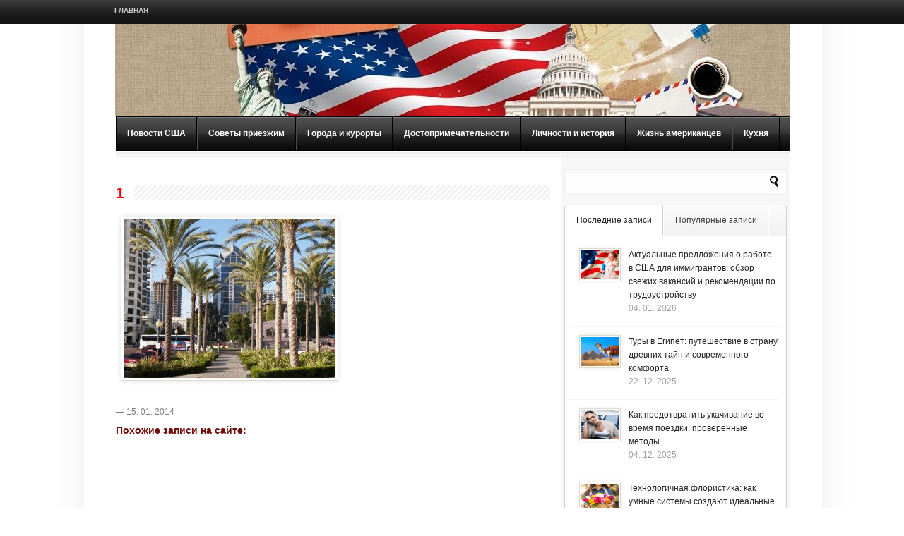

--- FILE ---
content_type: text/html; charset=UTF-8
request_url: https://russia-in-us.com/city/nemnogo-o-san-diego/attachment/1-572
body_size: 11508
content:
<!DOCTYPE html PUBLIC "-//W3C//DTD XHTML 1.0 Transitional//EN" "http://www.w3.org/TR/xhtml1/DTD/xhtml1-transitional.dtd">
<html lang="ru-RU">
<head>
<meta http-equiv="Content-Type" content="text/html; charset=UTF-8" />
<title>1</title>
<link rel="stylesheet" type="text/css" href="https://russia-in-us.com/wp-content/themes/LondonLive/style.css" />
 <link rel="stylesheet" type="text/css" href="https://russia-in-us.com/wp-content/themes/LondonLive/scripts/css/featured_slider.css" />  
<link rel="stylesheet" type="text/css" href="https://russia-in-us.com/wp-content/themes/LondonLive/scripts/css/tabs.css" />
<link rel="stylesheet" type="text/css" href="https://russia-in-us.com/wp-content/themes/LondonLive/scripts/css/firstnavigation.css" />
<link rel="stylesheet" type="text/css" href="https://russia-in-us.com/wp-content/themes/LondonLive/scripts/css/secondnavigation.css" />
<link rel="stylesheet" type="text/css" href="https://russia-in-us.com/wp-content/themes/LondonLive/scripts/css/skins/default.css" />
<link rel="stylesheet" type="text/css" href="https://russia-in-us.com/wp-content/themes/LondonLive/scripts/css/skins/slider/skyali/skin.css" />
<link rel="stylesheet" type="text/css" href="https://russia-in-us.com/wp-content/themes/LondonLive/scripts/css/prettyPhoto.css" />

<meta name='robots' content='index, follow, max-image-preview:large, max-snippet:-1, max-video-preview:-1' />

	<!-- This site is optimized with the Yoast SEO plugin v23.0 - https://yoast.com/wordpress/plugins/seo/ -->
	<link rel="canonical" href="https://russia-in-us.com/city/nemnogo-o-san-diego/attachment/1-572/" />
	<meta property="og:locale" content="ru_RU" />
	<meta property="og:type" content="article" />
	<meta property="og:title" content="1" />
	<meta property="og:url" content="https://russia-in-us.com/city/nemnogo-o-san-diego/attachment/1-572/" />
	<meta property="og:site_name" content="Жизнь в США глазами россиян" />
	<meta property="og:image" content="https://russia-in-us.com/city/nemnogo-o-san-diego/attachment/1-572" />
	<meta property="og:image:width" content="573" />
	<meta property="og:image:height" content="430" />
	<meta property="og:image:type" content="image/jpeg" />
	<script type="application/ld+json" class="yoast-schema-graph">{"@context":"https://schema.org","@graph":[{"@type":"WebPage","@id":"https://russia-in-us.com/city/nemnogo-o-san-diego/attachment/1-572/","url":"https://russia-in-us.com/city/nemnogo-o-san-diego/attachment/1-572/","name":"1","isPartOf":{"@id":"https://russia-in-us.com/#website"},"primaryImageOfPage":{"@id":"https://russia-in-us.com/city/nemnogo-o-san-diego/attachment/1-572/#primaryimage"},"image":{"@id":"https://russia-in-us.com/city/nemnogo-o-san-diego/attachment/1-572/#primaryimage"},"thumbnailUrl":"https://russia-in-us.com/wp-content/uploads/2014/01/115.jpg","datePublished":"2014-01-15T11:32:11+00:00","dateModified":"2014-01-15T11:32:11+00:00","breadcrumb":{"@id":"https://russia-in-us.com/city/nemnogo-o-san-diego/attachment/1-572/#breadcrumb"},"inLanguage":"ru-RU","potentialAction":[{"@type":"ReadAction","target":["https://russia-in-us.com/city/nemnogo-o-san-diego/attachment/1-572/"]}]},{"@type":"ImageObject","inLanguage":"ru-RU","@id":"https://russia-in-us.com/city/nemnogo-o-san-diego/attachment/1-572/#primaryimage","url":"https://russia-in-us.com/wp-content/uploads/2014/01/115.jpg","contentUrl":"https://russia-in-us.com/wp-content/uploads/2014/01/115.jpg","width":573,"height":430},{"@type":"BreadcrumbList","@id":"https://russia-in-us.com/city/nemnogo-o-san-diego/attachment/1-572/#breadcrumb","itemListElement":[{"@type":"ListItem","position":1,"name":"Главное меню","item":"https://russia-in-us.com/"},{"@type":"ListItem","position":2,"name":"Немного о Сан-Диего","item":"https://russia-in-us.com/city/nemnogo-o-san-diego"},{"@type":"ListItem","position":3,"name":"1"}]},{"@type":"WebSite","@id":"https://russia-in-us.com/#website","url":"https://russia-in-us.com/","name":"Жизнь в США глазами россиян","description":"Все о США: новости, города, достопримечательности, люди","potentialAction":[{"@type":"SearchAction","target":{"@type":"EntryPoint","urlTemplate":"https://russia-in-us.com/?s={search_term_string}"},"query-input":"required name=search_term_string"}],"inLanguage":"ru-RU"}]}</script>
	<!-- / Yoast SEO plugin. -->


<link rel="alternate" type="application/rss+xml" title="Жизнь в США глазами россиян &raquo; Лента" href="https://russia-in-us.com/feed" />
<link rel="alternate" type="application/rss+xml" title="Жизнь в США глазами россиян &raquo; Лента комментариев" href="https://russia-in-us.com/comments/feed" />
<link rel="alternate" type="application/rss+xml" title="Жизнь в США глазами россиян &raquo; Лента комментариев к &laquo;1&raquo;" href="https://russia-in-us.com/city/nemnogo-o-san-diego/attachment/1-572/feed" />
<script type="text/javascript">
/* <![CDATA[ */
window._wpemojiSettings = {"baseUrl":"https:\/\/s.w.org\/images\/core\/emoji\/15.0.3\/72x72\/","ext":".png","svgUrl":"https:\/\/s.w.org\/images\/core\/emoji\/15.0.3\/svg\/","svgExt":".svg","source":{"concatemoji":"https:\/\/russia-in-us.com\/wp-includes\/js\/wp-emoji-release.min.js?ver=6.6"}};
/*! This file is auto-generated */
!function(i,n){var o,s,e;function c(e){try{var t={supportTests:e,timestamp:(new Date).valueOf()};sessionStorage.setItem(o,JSON.stringify(t))}catch(e){}}function p(e,t,n){e.clearRect(0,0,e.canvas.width,e.canvas.height),e.fillText(t,0,0);var t=new Uint32Array(e.getImageData(0,0,e.canvas.width,e.canvas.height).data),r=(e.clearRect(0,0,e.canvas.width,e.canvas.height),e.fillText(n,0,0),new Uint32Array(e.getImageData(0,0,e.canvas.width,e.canvas.height).data));return t.every(function(e,t){return e===r[t]})}function u(e,t,n){switch(t){case"flag":return n(e,"\ud83c\udff3\ufe0f\u200d\u26a7\ufe0f","\ud83c\udff3\ufe0f\u200b\u26a7\ufe0f")?!1:!n(e,"\ud83c\uddfa\ud83c\uddf3","\ud83c\uddfa\u200b\ud83c\uddf3")&&!n(e,"\ud83c\udff4\udb40\udc67\udb40\udc62\udb40\udc65\udb40\udc6e\udb40\udc67\udb40\udc7f","\ud83c\udff4\u200b\udb40\udc67\u200b\udb40\udc62\u200b\udb40\udc65\u200b\udb40\udc6e\u200b\udb40\udc67\u200b\udb40\udc7f");case"emoji":return!n(e,"\ud83d\udc26\u200d\u2b1b","\ud83d\udc26\u200b\u2b1b")}return!1}function f(e,t,n){var r="undefined"!=typeof WorkerGlobalScope&&self instanceof WorkerGlobalScope?new OffscreenCanvas(300,150):i.createElement("canvas"),a=r.getContext("2d",{willReadFrequently:!0}),o=(a.textBaseline="top",a.font="600 32px Arial",{});return e.forEach(function(e){o[e]=t(a,e,n)}),o}function t(e){var t=i.createElement("script");t.src=e,t.defer=!0,i.head.appendChild(t)}"undefined"!=typeof Promise&&(o="wpEmojiSettingsSupports",s=["flag","emoji"],n.supports={everything:!0,everythingExceptFlag:!0},e=new Promise(function(e){i.addEventListener("DOMContentLoaded",e,{once:!0})}),new Promise(function(t){var n=function(){try{var e=JSON.parse(sessionStorage.getItem(o));if("object"==typeof e&&"number"==typeof e.timestamp&&(new Date).valueOf()<e.timestamp+604800&&"object"==typeof e.supportTests)return e.supportTests}catch(e){}return null}();if(!n){if("undefined"!=typeof Worker&&"undefined"!=typeof OffscreenCanvas&&"undefined"!=typeof URL&&URL.createObjectURL&&"undefined"!=typeof Blob)try{var e="postMessage("+f.toString()+"("+[JSON.stringify(s),u.toString(),p.toString()].join(",")+"));",r=new Blob([e],{type:"text/javascript"}),a=new Worker(URL.createObjectURL(r),{name:"wpTestEmojiSupports"});return void(a.onmessage=function(e){c(n=e.data),a.terminate(),t(n)})}catch(e){}c(n=f(s,u,p))}t(n)}).then(function(e){for(var t in e)n.supports[t]=e[t],n.supports.everything=n.supports.everything&&n.supports[t],"flag"!==t&&(n.supports.everythingExceptFlag=n.supports.everythingExceptFlag&&n.supports[t]);n.supports.everythingExceptFlag=n.supports.everythingExceptFlag&&!n.supports.flag,n.DOMReady=!1,n.readyCallback=function(){n.DOMReady=!0}}).then(function(){return e}).then(function(){var e;n.supports.everything||(n.readyCallback(),(e=n.source||{}).concatemoji?t(e.concatemoji):e.wpemoji&&e.twemoji&&(t(e.twemoji),t(e.wpemoji)))}))}((window,document),window._wpemojiSettings);
/* ]]> */
</script>
		
	<style id='wp-emoji-styles-inline-css' type='text/css'>

	img.wp-smiley, img.emoji {
		display: inline !important;
		border: none !important;
		box-shadow: none !important;
		height: 1em !important;
		width: 1em !important;
		margin: 0 0.07em !important;
		vertical-align: -0.1em !important;
		background: none !important;
		padding: 0 !important;
	}
</style>
<link rel='stylesheet' id='wp-block-library-css' href='https://russia-in-us.com/wp-includes/css/dist/block-library/style.min.css?ver=6.6' type='text/css' media='all' />
<style id='classic-theme-styles-inline-css' type='text/css'>
/*! This file is auto-generated */
.wp-block-button__link{color:#fff;background-color:#32373c;border-radius:9999px;box-shadow:none;text-decoration:none;padding:calc(.667em + 2px) calc(1.333em + 2px);font-size:1.125em}.wp-block-file__button{background:#32373c;color:#fff;text-decoration:none}
</style>
<style id='global-styles-inline-css' type='text/css'>
:root{--wp--preset--aspect-ratio--square: 1;--wp--preset--aspect-ratio--4-3: 4/3;--wp--preset--aspect-ratio--3-4: 3/4;--wp--preset--aspect-ratio--3-2: 3/2;--wp--preset--aspect-ratio--2-3: 2/3;--wp--preset--aspect-ratio--16-9: 16/9;--wp--preset--aspect-ratio--9-16: 9/16;--wp--preset--color--black: #000000;--wp--preset--color--cyan-bluish-gray: #abb8c3;--wp--preset--color--white: #ffffff;--wp--preset--color--pale-pink: #f78da7;--wp--preset--color--vivid-red: #cf2e2e;--wp--preset--color--luminous-vivid-orange: #ff6900;--wp--preset--color--luminous-vivid-amber: #fcb900;--wp--preset--color--light-green-cyan: #7bdcb5;--wp--preset--color--vivid-green-cyan: #00d084;--wp--preset--color--pale-cyan-blue: #8ed1fc;--wp--preset--color--vivid-cyan-blue: #0693e3;--wp--preset--color--vivid-purple: #9b51e0;--wp--preset--gradient--vivid-cyan-blue-to-vivid-purple: linear-gradient(135deg,rgba(6,147,227,1) 0%,rgb(155,81,224) 100%);--wp--preset--gradient--light-green-cyan-to-vivid-green-cyan: linear-gradient(135deg,rgb(122,220,180) 0%,rgb(0,208,130) 100%);--wp--preset--gradient--luminous-vivid-amber-to-luminous-vivid-orange: linear-gradient(135deg,rgba(252,185,0,1) 0%,rgba(255,105,0,1) 100%);--wp--preset--gradient--luminous-vivid-orange-to-vivid-red: linear-gradient(135deg,rgba(255,105,0,1) 0%,rgb(207,46,46) 100%);--wp--preset--gradient--very-light-gray-to-cyan-bluish-gray: linear-gradient(135deg,rgb(238,238,238) 0%,rgb(169,184,195) 100%);--wp--preset--gradient--cool-to-warm-spectrum: linear-gradient(135deg,rgb(74,234,220) 0%,rgb(151,120,209) 20%,rgb(207,42,186) 40%,rgb(238,44,130) 60%,rgb(251,105,98) 80%,rgb(254,248,76) 100%);--wp--preset--gradient--blush-light-purple: linear-gradient(135deg,rgb(255,206,236) 0%,rgb(152,150,240) 100%);--wp--preset--gradient--blush-bordeaux: linear-gradient(135deg,rgb(254,205,165) 0%,rgb(254,45,45) 50%,rgb(107,0,62) 100%);--wp--preset--gradient--luminous-dusk: linear-gradient(135deg,rgb(255,203,112) 0%,rgb(199,81,192) 50%,rgb(65,88,208) 100%);--wp--preset--gradient--pale-ocean: linear-gradient(135deg,rgb(255,245,203) 0%,rgb(182,227,212) 50%,rgb(51,167,181) 100%);--wp--preset--gradient--electric-grass: linear-gradient(135deg,rgb(202,248,128) 0%,rgb(113,206,126) 100%);--wp--preset--gradient--midnight: linear-gradient(135deg,rgb(2,3,129) 0%,rgb(40,116,252) 100%);--wp--preset--font-size--small: 13px;--wp--preset--font-size--medium: 20px;--wp--preset--font-size--large: 36px;--wp--preset--font-size--x-large: 42px;--wp--preset--spacing--20: 0.44rem;--wp--preset--spacing--30: 0.67rem;--wp--preset--spacing--40: 1rem;--wp--preset--spacing--50: 1.5rem;--wp--preset--spacing--60: 2.25rem;--wp--preset--spacing--70: 3.38rem;--wp--preset--spacing--80: 5.06rem;--wp--preset--shadow--natural: 6px 6px 9px rgba(0, 0, 0, 0.2);--wp--preset--shadow--deep: 12px 12px 50px rgba(0, 0, 0, 0.4);--wp--preset--shadow--sharp: 6px 6px 0px rgba(0, 0, 0, 0.2);--wp--preset--shadow--outlined: 6px 6px 0px -3px rgba(255, 255, 255, 1), 6px 6px rgba(0, 0, 0, 1);--wp--preset--shadow--crisp: 6px 6px 0px rgba(0, 0, 0, 1);}:where(.is-layout-flex){gap: 0.5em;}:where(.is-layout-grid){gap: 0.5em;}body .is-layout-flex{display: flex;}.is-layout-flex{flex-wrap: wrap;align-items: center;}.is-layout-flex > :is(*, div){margin: 0;}body .is-layout-grid{display: grid;}.is-layout-grid > :is(*, div){margin: 0;}:where(.wp-block-columns.is-layout-flex){gap: 2em;}:where(.wp-block-columns.is-layout-grid){gap: 2em;}:where(.wp-block-post-template.is-layout-flex){gap: 1.25em;}:where(.wp-block-post-template.is-layout-grid){gap: 1.25em;}.has-black-color{color: var(--wp--preset--color--black) !important;}.has-cyan-bluish-gray-color{color: var(--wp--preset--color--cyan-bluish-gray) !important;}.has-white-color{color: var(--wp--preset--color--white) !important;}.has-pale-pink-color{color: var(--wp--preset--color--pale-pink) !important;}.has-vivid-red-color{color: var(--wp--preset--color--vivid-red) !important;}.has-luminous-vivid-orange-color{color: var(--wp--preset--color--luminous-vivid-orange) !important;}.has-luminous-vivid-amber-color{color: var(--wp--preset--color--luminous-vivid-amber) !important;}.has-light-green-cyan-color{color: var(--wp--preset--color--light-green-cyan) !important;}.has-vivid-green-cyan-color{color: var(--wp--preset--color--vivid-green-cyan) !important;}.has-pale-cyan-blue-color{color: var(--wp--preset--color--pale-cyan-blue) !important;}.has-vivid-cyan-blue-color{color: var(--wp--preset--color--vivid-cyan-blue) !important;}.has-vivid-purple-color{color: var(--wp--preset--color--vivid-purple) !important;}.has-black-background-color{background-color: var(--wp--preset--color--black) !important;}.has-cyan-bluish-gray-background-color{background-color: var(--wp--preset--color--cyan-bluish-gray) !important;}.has-white-background-color{background-color: var(--wp--preset--color--white) !important;}.has-pale-pink-background-color{background-color: var(--wp--preset--color--pale-pink) !important;}.has-vivid-red-background-color{background-color: var(--wp--preset--color--vivid-red) !important;}.has-luminous-vivid-orange-background-color{background-color: var(--wp--preset--color--luminous-vivid-orange) !important;}.has-luminous-vivid-amber-background-color{background-color: var(--wp--preset--color--luminous-vivid-amber) !important;}.has-light-green-cyan-background-color{background-color: var(--wp--preset--color--light-green-cyan) !important;}.has-vivid-green-cyan-background-color{background-color: var(--wp--preset--color--vivid-green-cyan) !important;}.has-pale-cyan-blue-background-color{background-color: var(--wp--preset--color--pale-cyan-blue) !important;}.has-vivid-cyan-blue-background-color{background-color: var(--wp--preset--color--vivid-cyan-blue) !important;}.has-vivid-purple-background-color{background-color: var(--wp--preset--color--vivid-purple) !important;}.has-black-border-color{border-color: var(--wp--preset--color--black) !important;}.has-cyan-bluish-gray-border-color{border-color: var(--wp--preset--color--cyan-bluish-gray) !important;}.has-white-border-color{border-color: var(--wp--preset--color--white) !important;}.has-pale-pink-border-color{border-color: var(--wp--preset--color--pale-pink) !important;}.has-vivid-red-border-color{border-color: var(--wp--preset--color--vivid-red) !important;}.has-luminous-vivid-orange-border-color{border-color: var(--wp--preset--color--luminous-vivid-orange) !important;}.has-luminous-vivid-amber-border-color{border-color: var(--wp--preset--color--luminous-vivid-amber) !important;}.has-light-green-cyan-border-color{border-color: var(--wp--preset--color--light-green-cyan) !important;}.has-vivid-green-cyan-border-color{border-color: var(--wp--preset--color--vivid-green-cyan) !important;}.has-pale-cyan-blue-border-color{border-color: var(--wp--preset--color--pale-cyan-blue) !important;}.has-vivid-cyan-blue-border-color{border-color: var(--wp--preset--color--vivid-cyan-blue) !important;}.has-vivid-purple-border-color{border-color: var(--wp--preset--color--vivid-purple) !important;}.has-vivid-cyan-blue-to-vivid-purple-gradient-background{background: var(--wp--preset--gradient--vivid-cyan-blue-to-vivid-purple) !important;}.has-light-green-cyan-to-vivid-green-cyan-gradient-background{background: var(--wp--preset--gradient--light-green-cyan-to-vivid-green-cyan) !important;}.has-luminous-vivid-amber-to-luminous-vivid-orange-gradient-background{background: var(--wp--preset--gradient--luminous-vivid-amber-to-luminous-vivid-orange) !important;}.has-luminous-vivid-orange-to-vivid-red-gradient-background{background: var(--wp--preset--gradient--luminous-vivid-orange-to-vivid-red) !important;}.has-very-light-gray-to-cyan-bluish-gray-gradient-background{background: var(--wp--preset--gradient--very-light-gray-to-cyan-bluish-gray) !important;}.has-cool-to-warm-spectrum-gradient-background{background: var(--wp--preset--gradient--cool-to-warm-spectrum) !important;}.has-blush-light-purple-gradient-background{background: var(--wp--preset--gradient--blush-light-purple) !important;}.has-blush-bordeaux-gradient-background{background: var(--wp--preset--gradient--blush-bordeaux) !important;}.has-luminous-dusk-gradient-background{background: var(--wp--preset--gradient--luminous-dusk) !important;}.has-pale-ocean-gradient-background{background: var(--wp--preset--gradient--pale-ocean) !important;}.has-electric-grass-gradient-background{background: var(--wp--preset--gradient--electric-grass) !important;}.has-midnight-gradient-background{background: var(--wp--preset--gradient--midnight) !important;}.has-small-font-size{font-size: var(--wp--preset--font-size--small) !important;}.has-medium-font-size{font-size: var(--wp--preset--font-size--medium) !important;}.has-large-font-size{font-size: var(--wp--preset--font-size--large) !important;}.has-x-large-font-size{font-size: var(--wp--preset--font-size--x-large) !important;}
:where(.wp-block-post-template.is-layout-flex){gap: 1.25em;}:where(.wp-block-post-template.is-layout-grid){gap: 1.25em;}
:where(.wp-block-columns.is-layout-flex){gap: 2em;}:where(.wp-block-columns.is-layout-grid){gap: 2em;}
:root :where(.wp-block-pullquote){font-size: 1.5em;line-height: 1.6;}
</style>
<link rel='stylesheet' id='BNSFC-Style-css' href='https://russia-in-us.com/wp-content/plugins/bns-featured-category/bnsfc-style.css?ver=2.8.2' type='text/css' media='screen' />
<link rel='stylesheet' id='rpt_front_style-css' href='https://russia-in-us.com/wp-content/plugins/related-posts-thumbnails/assets/css/front.css?ver=1.9.0' type='text/css' media='all' />
<link rel='stylesheet' id='wp-paginate-css' href='https://russia-in-us.com/wp-content/plugins/wp-paginate/css/wp-paginate.css?ver=2.2.2' type='text/css' media='screen' />
<script type="text/javascript" src="https://russia-in-us.com/wp-content/themes/LondonLive/scripts/js/jquery.min.js?ver=6.6" id="jquery-js"></script>
<script type="text/javascript" src="https://russia-in-us.com/wp-content/themes/LondonLive/scripts/js/jquery-ui.min.js?ver=6.6" id="jquery-ui-js"></script>
<script type="text/javascript" src="https://russia-in-us.com/wp-content/themes/LondonLive/scripts/js/tabs.js?ver=6.6" id="tabs-js"></script>
<script type="text/javascript" src="https://russia-in-us.com/wp-content/themes/LondonLive/scripts/js/superfish.js?ver=6.6" id="superfish-js"></script>
<script type="text/javascript" src="https://russia-in-us.com/wp-content/themes/LondonLive/scripts/js/hoverIntent.js?ver=6.6" id="hover-js"></script>
<script type="text/javascript" src="https://russia-in-us.com/wp-content/themes/LondonLive/scripts/js/custom.js?ver=6.6" id="custom-js"></script>
<script type="text/javascript" src="https://russia-in-us.com/wp-content/themes/LondonLive/scripts/js/jquery.jcarousel.min.js?ver=6.6" id="jcarousel-js"></script>
<script type="text/javascript" src="https://russia-in-us.com/wp-content/themes/LondonLive/scripts/js/jquery.prettyPhoto.js?ver=6.6" id="prettyphoto-js"></script>
<link rel="https://api.w.org/" href="https://russia-in-us.com/wp-json/" /><link rel="alternate" title="JSON" type="application/json" href="https://russia-in-us.com/wp-json/wp/v2/media/3248" /><link rel="EditURI" type="application/rsd+xml" title="RSD" href="https://russia-in-us.com/xmlrpc.php?rsd" />
<meta name="generator" content="WordPress 6.6" />
<link rel='shortlink' href='https://russia-in-us.com/?p=3248' />
<link rel="alternate" title="oEmbed (JSON)" type="application/json+oembed" href="https://russia-in-us.com/wp-json/oembed/1.0/embed?url=https%3A%2F%2Frussia-in-us.com%2Fcity%2Fnemnogo-o-san-diego%2Fattachment%2F1-572" />
<link rel="alternate" title="oEmbed (XML)" type="text/xml+oembed" href="https://russia-in-us.com/wp-json/oembed/1.0/embed?url=https%3A%2F%2Frussia-in-us.com%2Fcity%2Fnemnogo-o-san-diego%2Fattachment%2F1-572&#038;format=xml" />
			<style>
			#related_posts_thumbnails li{
				border-right: 1px solid #DDDDDD;
				background-color: #FFFFFF			}
			#related_posts_thumbnails li:hover{
				background-color: #EEEEEF;
			}
			.relpost_content{
				font-size:	12px;
				color: 		#333333;
			}
			.relpost-block-single{
				background-color: #FFFFFF;
				border-right: 1px solid  #DDDDDD;
				border-left: 1px solid  #DDDDDD;
				margin-right: -1px;
			}
			.relpost-block-single:hover{
				background-color: #EEEEEF;
			}
		</style>

	

<!--[if IE 7]>
        <link rel="stylesheet" type="text/css" href="https://russia-in-us.com/wp-content/themes/LondonLive/scripts/css/ie7.css">
<![endif]-->

</head>

<body>

<div id="container">

<div id="headernavigation">

<div class="navigation">
 <ul class="firstnav-menu">
<li><a href="https://russia-in-us.com" class="page_item home_link">Главная</a></li>

</ul>
<div class="icon_holder"></div><!-- #icon holder closer --></div><!-- #navigation closer -->
</div><!-- #headernavigation closer -->
<div id="content">
<div id="white_space">
<div id="content_holder">
<div id="header">
</div><!-- #header closer -->
<div id="categories">
    					<ul id="menu-menu" class="secondnav-menu sf-js-enabled sf-menu"><li id="menu-item-44" class="menu-item menu-item-type-taxonomy menu-item-object-category menu-item-has-children menu-item-44"><a href="https://russia-in-us.com/category/news">Новости США</a>
<ul class="sub-menu">
	<li id="menu-item-45" class="menu-item menu-item-type-taxonomy menu-item-object-category menu-item-45"><a href="https://russia-in-us.com/category/news/culture">Общество и культура</a></li>
	<li id="menu-item-46" class="menu-item menu-item-type-taxonomy menu-item-object-category menu-item-46"><a href="https://russia-in-us.com/category/news/accident">Происшествия</a></li>
	<li id="menu-item-47" class="menu-item menu-item-type-taxonomy menu-item-object-category menu-item-47"><a href="https://russia-in-us.com/category/news/economics">Экономика</a></li>
</ul>
</li>
<li id="menu-item-48" class="menu-item menu-item-type-taxonomy menu-item-object-category menu-item-48"><a href="https://russia-in-us.com/category/visitors">Советы приезжим</a></li>
<li id="menu-item-5" class="menu-item menu-item-type-taxonomy menu-item-object-category menu-item-5"><a href="https://russia-in-us.com/category/city">Города и курорты</a></li>
<li id="menu-item-42" class="menu-item menu-item-type-taxonomy menu-item-object-category menu-item-42"><a href="https://russia-in-us.com/category/sight">Достопримечательности</a></li>
<li id="menu-item-43" class="menu-item menu-item-type-taxonomy menu-item-object-category menu-item-43"><a href="https://russia-in-us.com/category/people">Личности и история</a></li>
<li id="menu-item-215" class="menu-item menu-item-type-taxonomy menu-item-object-category menu-item-215"><a href="https://russia-in-us.com/category/life">Жизнь американцев</a></li>
<li id="menu-item-216" class="menu-item menu-item-type-taxonomy menu-item-object-category menu-item-216"><a href="https://russia-in-us.com/category/food">Кухня</a></li>
</ul>                    
</div><!-- #categories closer -->
<div class="cat_line"></div>

<div id="middle">
<div id="left">
<div class="breadcrumb">
													</div>
<div class="single">

<div class="active"><h1><a href="https://russia-in-us.com/city/nemnogo-o-san-diego/attachment/1-572">1</a></h1></div>



<div class="content">
<p class="attachment"><a href='https://russia-in-us.com/wp-content/uploads/2014/01/115.jpg'><img fetchpriority="high" decoding="async" width="300" height="225" src="https://russia-in-us.com/wp-content/uploads/2014/01/115-300x225.jpg" class="attachment-medium size-medium" alt="" srcset="https://russia-in-us.com/wp-content/uploads/2014/01/115-300x225.jpg 300w, https://russia-in-us.com/wp-content/uploads/2014/01/115.jpg 573w" sizes="(max-width: 300px) 100vw, 300px" /></a></p>
</div><!-- #content -->
<div id="google">
</div>
<div class="date">

<div class="left">

<span class="date"> <span class="time"> — 15. 01.  2014</span></span>	

</div><!-- #left -->

</div><!-- #date -->
<h3 style="color:#72100e">Похожие записи на сайте:</h3>
<div id="related">
<div style="display:inline-table">
</div>
</div>
<div id="video_holder" style="display:none;"></div>
<div id="video_holder" style="display:none;"></div>



<!--
<div class="post_heading"><h2 class="left_heading ">About Author</h2></div>

<div class="author ">

	<div class="icon">

	
	<div class="title"></div>

	</div>

	<div class="authorcontent">

	<p></p>

	</div>

</div>
-->


</div>

<!---->


</div><!-- #left closer -->
<div id="right">
<div id="search-4" class="widget-container widget_search rightwidget"><form method="get" id="searchform" action="https://russia-in-us.com">
<input type="text" class="search"  name="s" id="s" value="" />
<input type="submit" class="searchb" value="" />
</form></div><!-- //**********************************
   TABS POPULAR, RECENT, COMMENTS, TAGS
//*************************************** -->
<div id="londontabs" class="widget ">
<div id="tabsheader" class="tabsheader">
<ul class="tabnav">
<li><a href="#recenttab">Последние записи</a></li>
<li><a href="#populartab">Популярные записи</a></li>


</ul>
</div><!-- #header -->



<div id="recenttab" class="tabdiv"><!-- #recent tab -->

<div class="tab_inside"><a href="https://russia-in-us.com/visitors/aktualnye-predlozheniya-o-rabote-v-ssha-dlya-immigrantov-obzor-svezhix-vakansij-i-rekomendacii-po-trudoustrojstvu">
	<img width="150" height="150" src="https://russia-in-us.com/wp-content/uploads/2026/01/Актуальные-предложения-о-работе-в-США-для-иммигрантов-150x150.jpg" class="attachment-thumbnail size-thumbnail wp-post-image" alt="Актуальные предложения о работе в США для иммигрантов" decoding="async" loading="lazy" /></a>
<div class="content"><h1><a href="https://russia-in-us.com/visitors/aktualnye-predlozheniya-o-rabote-v-ssha-dlya-immigrantov-obzor-svezhix-vakansij-i-rekomendacii-po-trudoustrojstvu">Актуальные предложения о работе в США для иммигрантов: обзор свежих вакансий и рекомендации по трудоустройству</a></h1> <br  /> <span class="date">04. 01.  2026</span></div><!-- #content closer -->
</div><!-- #tab_inside -->
<div class="tab_inside"><a href="https://russia-in-us.com/city/tury-v-egipet-puteshestvie-v-stranu-drevnix-tajn-i-sovremennogo-komforta">
	<img width="150" height="150" src="https://russia-in-us.com/wp-content/uploads/2025/12/Туры-в-Египет-150x150.jpg" class="attachment-thumbnail size-thumbnail wp-post-image" alt="Туры в Египет" decoding="async" loading="lazy" /></a>
<div class="content"><h1><a href="https://russia-in-us.com/city/tury-v-egipet-puteshestvie-v-stranu-drevnix-tajn-i-sovremennogo-komforta">Туры в Египет: путешествие в страну древних тайн и современного комфорта</a></h1> <br  /> <span class="date">22. 12.  2025</span></div><!-- #content closer -->
</div><!-- #tab_inside -->
<div class="tab_inside"><a href="https://russia-in-us.com/city/kak-predotvratit-ukachivanie-vo-vremya-poezdki-proverennye-metody">
	<img width="150" height="150" src="https://russia-in-us.com/wp-content/uploads/2025/12/Как-предотвратить-укачивание-во-время-поездки-150x150.jpg" class="attachment-thumbnail size-thumbnail wp-post-image" alt="Как предотвратить укачивание во время поездки" decoding="async" loading="lazy" /></a>
<div class="content"><h1><a href="https://russia-in-us.com/city/kak-predotvratit-ukachivanie-vo-vremya-poezdki-proverennye-metody">Как предотвратить укачивание во время поездки: проверенные методы</a></h1> <br  /> <span class="date">04. 12.  2025</span></div><!-- #content closer -->
</div><!-- #tab_inside -->
<div class="tab_inside"><a href="https://russia-in-us.com/life/texnologichnaya-floristika-kak-umnye-sistemy-sozdayut-idealnye-cvety">
	<img width="150" height="150" src="https://russia-in-us.com/wp-content/uploads/2025/11/Доставка-цветов-и-подарков-150x150.jpg" class="attachment-thumbnail size-thumbnail wp-post-image" alt="Доставка цветов и подарков" decoding="async" loading="lazy" /></a>
<div class="content"><h1><a href="https://russia-in-us.com/life/texnologichnaya-floristika-kak-umnye-sistemy-sozdayut-idealnye-cvety">Технологичная флористика: как умные системы создают идеальные цветы</a></h1> <br  /> <span class="date">24. 11.  2025</span></div><!-- #content closer -->
</div><!-- #tab_inside -->
<div class="tab_inside"><a href="https://russia-in-us.com/life/glavnye-oshibki-novichkov-v-trenazhyornom-zale-i-kak-ix-izbezhat">
	<img width="150" height="150" src="https://russia-in-us.com/wp-content/uploads/2025/11/Главные-ошибки-новичков-в-тренажёрном-зале-и-как-их-избежать-150x150.webp" class="attachment-thumbnail size-thumbnail wp-post-image" alt="Главные ошибки новичков в тренажёрном зале и как их избежать" decoding="async" loading="lazy" /></a>
<div class="content"><h1><a href="https://russia-in-us.com/life/glavnye-oshibki-novichkov-v-trenazhyornom-zale-i-kak-ix-izbezhat">Главные ошибки новичков в тренажёрном зале и как их избежать</a></h1> <br  /> <span class="date">20. 11.  2025</span></div><!-- #content closer -->
</div><!-- #tab_inside -->

</div><!--#recent tab -->
<div id="populartab" class="tabdiv"><!-- #popular -->
<div class="tab_inside">
<a href="https://russia-in-us.com/city/gorod-angelov">
	<img width="150" height="150" src="https://russia-in-us.com/wp-content/uploads/2013/01/114-150x150.jpg" class="attachment-thumbnail size-thumbnail wp-post-image" alt="" decoding="async" loading="lazy" /></a>
<div class="content"><h1><a href="https://russia-in-us.com/city/gorod-angelov">«Город Ангелов»</a></h1> <br  /> <span class="date">18. 01.  2012   </span></div><!-- #content closer -->
</div><!-- #tab_inside -->
<div class="tab_inside">
<a href="https://russia-in-us.com/city/gorod-bolshoe-yabloko">
	<img width="150" height="150" src="https://russia-in-us.com/wp-content/uploads/2013/01/116-150x150.jpg" class="attachment-thumbnail size-thumbnail wp-post-image" alt="" decoding="async" loading="lazy" /></a>
<div class="content"><h1><a href="https://russia-in-us.com/city/gorod-bolshoe-yabloko">Город «Большое яблоко»</a></h1> <br  /> <span class="date">18. 01.  2012   </span></div><!-- #content closer -->
</div><!-- #tab_inside -->
<div class="tab_inside">
<a href="https://russia-in-us.com/city/gorod-bratskoj-lyubvi">
	<img width="150" height="150" src="https://russia-in-us.com/wp-content/uploads/2013/01/118-150x150.jpg" class="attachment-thumbnail size-thumbnail wp-post-image" alt="" decoding="async" loading="lazy" /></a>
<div class="content"><h1><a href="https://russia-in-us.com/city/gorod-bratskoj-lyubvi">Филадельфия &#8212; «город братской любви»</a></h1> <br  /> <span class="date">18. 01.  2012   </span></div><!-- #content closer -->
</div><!-- #tab_inside -->
<div class="tab_inside">
<a href="https://russia-in-us.com/news/economics/ponizhenie-ceny-na-neftyanye-produkty-v-soedinennyx-shtatax">
	<img width="150" height="150" src="https://russia-in-us.com/wp-content/uploads/2013/01/120-150x150.jpg" class="attachment-thumbnail size-thumbnail wp-post-image" alt="" decoding="async" loading="lazy" /></a>
<div class="content"><h1><a href="https://russia-in-us.com/news/economics/ponizhenie-ceny-na-neftyanye-produkty-v-soedinennyx-shtatax">Понижение цены на нефтяные продукты  в Соединенных Штатах</a></h1> <br  /> <span class="date">18. 01.  2012   </span></div><!-- #content closer -->
</div><!-- #tab_inside -->
<div class="tab_inside">
<a href="https://russia-in-us.com/news/economics/zafiksirovan-rezkij-rost-amerikanskix-birzh-na-novostyax-kasayushhixsya-kongressa">
	<img width="150" height="150" src="https://russia-in-us.com/wp-content/uploads/2013/01/122-150x150.jpg" class="attachment-thumbnail size-thumbnail wp-post-image" alt="" decoding="async" loading="lazy" /></a>
<div class="content"><h1><a href="https://russia-in-us.com/news/economics/zafiksirovan-rezkij-rost-amerikanskix-birzh-na-novostyax-kasayushhixsya-kongressa">Зафиксирован резкий рост американских бирж на новостях, касающихся конгресса</a></h1> <br  /> <span class="date">18. 01.  2012   </span></div><!-- #content closer -->
</div><!-- #tab_inside -->
</div><!--#popular -->

<div id="commentstab" class="tabdiv"><!-- #commentstab -->


</div><!-- #commentstab -->


<div id="tagtab" class="tabdiv"><!-- #tagtab -->

</div><!--#tagtab closer-->

<!--#tagtab -->

<!-- //**********************************
   TABS END
//*************************************** -->
<div id="populartab" class="tabdiv">
<div class="tab_inside">

<div id="lt_300x250_widget-2" class="widget-container lt_300x250_widget rightwidget"><div id="ad_300"><script type="text/javascript"><!--
google_ad_client = "ca-pub-9081503093489661";
/* rissia-in-us-sidebar */
google_ad_slot = "4848961546";
google_ad_width = 300;
google_ad_height = 250;
//-->
</script>
<script type="text/javascript"
src="https://pagead2.googlesyndication.com/pagead/show_ads.js">
</script>

</div><!-- #ad 300 --></div><div id="advancedrecentposts-3" class="widget-container widget_advancedrecentposts rightwidget"><h3 class="widget-title"><span class="title">Новости США</span></h3><ul class="advanced-recent-posts"><li><a href="https://russia-in-us.com/news/economics/polnyj-obzor-brokera-binance" title="Полный обзор брокера Binance" ><img src="https://russia-in-us.com/wp-content/uploads/2023/04/Binance-300x157.png" title="Полный обзор брокера Binance" class="recent-posts-thumb"  />Полный обзор брокера Binance</a></li><li><a href="https://russia-in-us.com/news/economics/birzha-yobit-segodnya" title="Биржа Yobit сегодня" ><img src="https://russia-in-us.com/wp-content/uploads/2022/03/Биржа-Yobit-300x169.jpg" title="Биржа Yobit сегодня" class="recent-posts-thumb"  />Биржа Yobit сегодня</a></li><li><a href="https://russia-in-us.com/news/economics/kak-zaregistrirovat-firmu-na-territorii-ssha" title="Как зарегистрировать фирму на территории США" ><img src="https://russia-in-us.com/wp-content/uploads/2022/03/Как-зарегистрировать-фирму-на-территории-США-300x169.jpg" title="Как зарегистрировать фирму на территории США" class="recent-posts-thumb"  />Как зарегистрировать фирму на территории США</a></li><li><a href="https://russia-in-us.com/news/v-las-vegas-vernulis-turisty" title="В Лас-Вегас вернулись туристы" ><img src="https://russia-in-us.com/wp-content/uploads/2020/06/172336073-300x199.jpg" title="В Лас-Вегас вернулись туристы" class="recent-posts-thumb"  />В Лас-Вегас вернулись туристы</a></li><li><a href="https://russia-in-us.com/news/amerikancam-nadoel-karantin" title="Американцам надоел карантин" ><img src="https://russia-in-us.com/wp-content/uploads/2020/05/sha-virus-300x151.jpg" title="Американцам надоел карантин" class="recent-posts-thumb"  />Американцам надоел карантин</a></li></ul></div><div id="text-3" class="widget-container widget_text rightwidget">			<div class="textwidget"><div class="ya-site-form ya-site-form_inited_no" onclick="return {'bg': 'transparent', 'publicname': '\u041f\u043e\u0438\u0441\u043a \u043f\u043e russia-in-us.com', 'target': '_self', 'language': 'ru', 'suggest': true, 'tld': 'ru', 'site_suggest': true, 'action': 'http://yandex.ru/sitesearch', 'webopt': false, 'fontsize': 12, 'arrow': false, 'fg': '#000000', 'searchid': '2074159', 'logo': 'rb', 'websearch': false, 'type': 3}"><form action="http://yandex.ru/sitesearch" method="get" target="_self"><input type="hidden" name="searchid" value="2074159" /><input type="hidden" name="l10n" value="ru" /><input type="hidden" name="reqenc" value="" /><input type="text" name="text" value="" /><input type="submit" value="Найти" /></form></div><style type="text/css">.ya-page_js_yes .ya-site-form_inited_no { display: none; }</style><script type="text/javascript">(function(w,d,c){var s=d.createElement('script'),h=d.getElementsByTagName('script')[0],e=d.documentElement;(' '+e.className+' ').indexOf(' ya-page_js_yes ')===-1&&(e.className+=' ya-page_js_yes');s.type='text/javascript';s.async=true;s.charset='utf-8';s.src=(d.location.protocol==='https:'?'https:':'http:')+'//site.yandex.net/v2.0/js/all.js';h.parentNode.insertBefore(s,h);(w[c]||(w[c]=[])).push(function(){Ya.Site.Form.init()})})(window,document,'yandex_site_callbacks');</script>
</div>
		</div>



</div>
</div>
<div style="width:315px; float:left; ">

<div style="float:left; width:148px; ">


</div>

<div style="float:left; width:148px; margin-left:18px;">


</div>

</div>

</div></div><!-- #right closer -->
</div><!-- #content_holder closer -->

</div>

</div><!-- #content closer -->

</div>

<div id="footer_widget" >

<div class="inside">

<!-- WIDGET SPACE -->


<div class="widget_h_l">

<div id="archives-4" class="widget"><h3 class="widget-title"><span class="title">Архив статей</span></h3>		<label class="screen-reader-text" for="archives-dropdown-4">Архив статей</label>
		<select id="archives-dropdown-4" name="archive-dropdown">
			
			<option value="">Выберите месяц</option>
				<option value='https://russia-in-us.com/2026/01'> Январь 2026 </option>
	<option value='https://russia-in-us.com/2025/12'> Декабрь 2025 </option>
	<option value='https://russia-in-us.com/2025/11'> Ноябрь 2025 </option>
	<option value='https://russia-in-us.com/2025/10'> Октябрь 2025 </option>
	<option value='https://russia-in-us.com/2025/08'> Август 2025 </option>
	<option value='https://russia-in-us.com/2025/07'> Июль 2025 </option>
	<option value='https://russia-in-us.com/2025/06'> Июнь 2025 </option>
	<option value='https://russia-in-us.com/2025/05'> Май 2025 </option>
	<option value='https://russia-in-us.com/2025/04'> Апрель 2025 </option>
	<option value='https://russia-in-us.com/2025/03'> Март 2025 </option>
	<option value='https://russia-in-us.com/2025/02'> Февраль 2025 </option>
	<option value='https://russia-in-us.com/2025/01'> Январь 2025 </option>
	<option value='https://russia-in-us.com/2024/12'> Декабрь 2024 </option>
	<option value='https://russia-in-us.com/2024/11'> Ноябрь 2024 </option>
	<option value='https://russia-in-us.com/2024/10'> Октябрь 2024 </option>
	<option value='https://russia-in-us.com/2024/09'> Сентябрь 2024 </option>
	<option value='https://russia-in-us.com/2024/08'> Август 2024 </option>
	<option value='https://russia-in-us.com/2024/07'> Июль 2024 </option>
	<option value='https://russia-in-us.com/2024/06'> Июнь 2024 </option>
	<option value='https://russia-in-us.com/2024/05'> Май 2024 </option>
	<option value='https://russia-in-us.com/2024/04'> Апрель 2024 </option>
	<option value='https://russia-in-us.com/2024/03'> Март 2024 </option>
	<option value='https://russia-in-us.com/2024/02'> Февраль 2024 </option>
	<option value='https://russia-in-us.com/2024/01'> Январь 2024 </option>
	<option value='https://russia-in-us.com/2023/12'> Декабрь 2023 </option>
	<option value='https://russia-in-us.com/2023/11'> Ноябрь 2023 </option>
	<option value='https://russia-in-us.com/2023/10'> Октябрь 2023 </option>
	<option value='https://russia-in-us.com/2023/09'> Сентябрь 2023 </option>
	<option value='https://russia-in-us.com/2023/08'> Август 2023 </option>
	<option value='https://russia-in-us.com/2023/07'> Июль 2023 </option>
	<option value='https://russia-in-us.com/2023/06'> Июнь 2023 </option>
	<option value='https://russia-in-us.com/2023/05'> Май 2023 </option>
	<option value='https://russia-in-us.com/2023/04'> Апрель 2023 </option>
	<option value='https://russia-in-us.com/2023/03'> Март 2023 </option>
	<option value='https://russia-in-us.com/2023/02'> Февраль 2023 </option>
	<option value='https://russia-in-us.com/2023/01'> Январь 2023 </option>
	<option value='https://russia-in-us.com/2022/12'> Декабрь 2022 </option>
	<option value='https://russia-in-us.com/2022/11'> Ноябрь 2022 </option>
	<option value='https://russia-in-us.com/2022/10'> Октябрь 2022 </option>
	<option value='https://russia-in-us.com/2022/09'> Сентябрь 2022 </option>
	<option value='https://russia-in-us.com/2022/08'> Август 2022 </option>
	<option value='https://russia-in-us.com/2022/07'> Июль 2022 </option>
	<option value='https://russia-in-us.com/2022/06'> Июнь 2022 </option>
	<option value='https://russia-in-us.com/2022/05'> Май 2022 </option>
	<option value='https://russia-in-us.com/2022/04'> Апрель 2022 </option>
	<option value='https://russia-in-us.com/2022/03'> Март 2022 </option>
	<option value='https://russia-in-us.com/2022/02'> Февраль 2022 </option>
	<option value='https://russia-in-us.com/2022/01'> Январь 2022 </option>
	<option value='https://russia-in-us.com/2021/12'> Декабрь 2021 </option>
	<option value='https://russia-in-us.com/2021/11'> Ноябрь 2021 </option>
	<option value='https://russia-in-us.com/2021/10'> Октябрь 2021 </option>
	<option value='https://russia-in-us.com/2021/09'> Сентябрь 2021 </option>
	<option value='https://russia-in-us.com/2021/08'> Август 2021 </option>
	<option value='https://russia-in-us.com/2021/07'> Июль 2021 </option>
	<option value='https://russia-in-us.com/2021/06'> Июнь 2021 </option>
	<option value='https://russia-in-us.com/2021/05'> Май 2021 </option>
	<option value='https://russia-in-us.com/2021/04'> Апрель 2021 </option>
	<option value='https://russia-in-us.com/2021/03'> Март 2021 </option>
	<option value='https://russia-in-us.com/2021/02'> Февраль 2021 </option>
	<option value='https://russia-in-us.com/2021/01'> Январь 2021 </option>
	<option value='https://russia-in-us.com/2020/12'> Декабрь 2020 </option>
	<option value='https://russia-in-us.com/2020/11'> Ноябрь 2020 </option>
	<option value='https://russia-in-us.com/2020/10'> Октябрь 2020 </option>
	<option value='https://russia-in-us.com/2020/09'> Сентябрь 2020 </option>
	<option value='https://russia-in-us.com/2020/08'> Август 2020 </option>
	<option value='https://russia-in-us.com/2020/07'> Июль 2020 </option>
	<option value='https://russia-in-us.com/2020/06'> Июнь 2020 </option>
	<option value='https://russia-in-us.com/2020/05'> Май 2020 </option>
	<option value='https://russia-in-us.com/2020/04'> Апрель 2020 </option>
	<option value='https://russia-in-us.com/2020/03'> Март 2020 </option>
	<option value='https://russia-in-us.com/2020/02'> Февраль 2020 </option>
	<option value='https://russia-in-us.com/2020/01'> Январь 2020 </option>
	<option value='https://russia-in-us.com/2019/12'> Декабрь 2019 </option>
	<option value='https://russia-in-us.com/2019/11'> Ноябрь 2019 </option>
	<option value='https://russia-in-us.com/2019/10'> Октябрь 2019 </option>
	<option value='https://russia-in-us.com/2019/09'> Сентябрь 2019 </option>
	<option value='https://russia-in-us.com/2019/08'> Август 2019 </option>
	<option value='https://russia-in-us.com/2019/07'> Июль 2019 </option>
	<option value='https://russia-in-us.com/2019/06'> Июнь 2019 </option>
	<option value='https://russia-in-us.com/2019/05'> Май 2019 </option>
	<option value='https://russia-in-us.com/2019/04'> Апрель 2019 </option>
	<option value='https://russia-in-us.com/2019/03'> Март 2019 </option>
	<option value='https://russia-in-us.com/2019/02'> Февраль 2019 </option>
	<option value='https://russia-in-us.com/2019/01'> Январь 2019 </option>
	<option value='https://russia-in-us.com/2018/12'> Декабрь 2018 </option>
	<option value='https://russia-in-us.com/2018/11'> Ноябрь 2018 </option>
	<option value='https://russia-in-us.com/2018/10'> Октябрь 2018 </option>
	<option value='https://russia-in-us.com/2018/09'> Сентябрь 2018 </option>
	<option value='https://russia-in-us.com/2018/08'> Август 2018 </option>
	<option value='https://russia-in-us.com/2018/07'> Июль 2018 </option>
	<option value='https://russia-in-us.com/2018/06'> Июнь 2018 </option>
	<option value='https://russia-in-us.com/2018/05'> Май 2018 </option>
	<option value='https://russia-in-us.com/2018/04'> Апрель 2018 </option>
	<option value='https://russia-in-us.com/2018/03'> Март 2018 </option>
	<option value='https://russia-in-us.com/2018/02'> Февраль 2018 </option>
	<option value='https://russia-in-us.com/2018/01'> Январь 2018 </option>
	<option value='https://russia-in-us.com/2017/12'> Декабрь 2017 </option>
	<option value='https://russia-in-us.com/2017/11'> Ноябрь 2017 </option>
	<option value='https://russia-in-us.com/2017/10'> Октябрь 2017 </option>
	<option value='https://russia-in-us.com/2017/09'> Сентябрь 2017 </option>
	<option value='https://russia-in-us.com/2017/08'> Август 2017 </option>
	<option value='https://russia-in-us.com/2017/07'> Июль 2017 </option>
	<option value='https://russia-in-us.com/2017/06'> Июнь 2017 </option>
	<option value='https://russia-in-us.com/2017/05'> Май 2017 </option>
	<option value='https://russia-in-us.com/2017/04'> Апрель 2017 </option>
	<option value='https://russia-in-us.com/2017/03'> Март 2017 </option>
	<option value='https://russia-in-us.com/2017/02'> Февраль 2017 </option>
	<option value='https://russia-in-us.com/2017/01'> Январь 2017 </option>
	<option value='https://russia-in-us.com/2016/12'> Декабрь 2016 </option>
	<option value='https://russia-in-us.com/2016/11'> Ноябрь 2016 </option>
	<option value='https://russia-in-us.com/2016/10'> Октябрь 2016 </option>
	<option value='https://russia-in-us.com/2016/09'> Сентябрь 2016 </option>
	<option value='https://russia-in-us.com/2016/08'> Август 2016 </option>
	<option value='https://russia-in-us.com/2016/07'> Июль 2016 </option>
	<option value='https://russia-in-us.com/2016/06'> Июнь 2016 </option>
	<option value='https://russia-in-us.com/2016/05'> Май 2016 </option>
	<option value='https://russia-in-us.com/2016/04'> Апрель 2016 </option>
	<option value='https://russia-in-us.com/2016/03'> Март 2016 </option>
	<option value='https://russia-in-us.com/2016/02'> Февраль 2016 </option>
	<option value='https://russia-in-us.com/2016/01'> Январь 2016 </option>
	<option value='https://russia-in-us.com/2015/12'> Декабрь 2015 </option>
	<option value='https://russia-in-us.com/2015/11'> Ноябрь 2015 </option>
	<option value='https://russia-in-us.com/2015/10'> Октябрь 2015 </option>
	<option value='https://russia-in-us.com/2015/09'> Сентябрь 2015 </option>
	<option value='https://russia-in-us.com/2015/08'> Август 2015 </option>
	<option value='https://russia-in-us.com/2015/07'> Июль 2015 </option>
	<option value='https://russia-in-us.com/2015/06'> Июнь 2015 </option>
	<option value='https://russia-in-us.com/2015/05'> Май 2015 </option>
	<option value='https://russia-in-us.com/2015/04'> Апрель 2015 </option>
	<option value='https://russia-in-us.com/2015/03'> Март 2015 </option>
	<option value='https://russia-in-us.com/2015/02'> Февраль 2015 </option>
	<option value='https://russia-in-us.com/2015/01'> Январь 2015 </option>
	<option value='https://russia-in-us.com/2014/12'> Декабрь 2014 </option>
	<option value='https://russia-in-us.com/2014/11'> Ноябрь 2014 </option>
	<option value='https://russia-in-us.com/2014/10'> Октябрь 2014 </option>
	<option value='https://russia-in-us.com/2014/09'> Сентябрь 2014 </option>
	<option value='https://russia-in-us.com/2014/08'> Август 2014 </option>
	<option value='https://russia-in-us.com/2014/07'> Июль 2014 </option>
	<option value='https://russia-in-us.com/2014/06'> Июнь 2014 </option>
	<option value='https://russia-in-us.com/2014/05'> Май 2014 </option>
	<option value='https://russia-in-us.com/2014/04'> Апрель 2014 </option>
	<option value='https://russia-in-us.com/2014/03'> Март 2014 </option>
	<option value='https://russia-in-us.com/2014/02'> Февраль 2014 </option>
	<option value='https://russia-in-us.com/2014/01'> Январь 2014 </option>
	<option value='https://russia-in-us.com/2013/12'> Декабрь 2013 </option>
	<option value='https://russia-in-us.com/2013/11'> Ноябрь 2013 </option>
	<option value='https://russia-in-us.com/2013/10'> Октябрь 2013 </option>
	<option value='https://russia-in-us.com/2013/09'> Сентябрь 2013 </option>
	<option value='https://russia-in-us.com/2013/08'> Август 2013 </option>
	<option value='https://russia-in-us.com/2013/07'> Июль 2013 </option>
	<option value='https://russia-in-us.com/2013/06'> Июнь 2013 </option>
	<option value='https://russia-in-us.com/2013/05'> Май 2013 </option>
	<option value='https://russia-in-us.com/2013/04'> Апрель 2013 </option>
	<option value='https://russia-in-us.com/2013/03'> Март 2013 </option>
	<option value='https://russia-in-us.com/2013/02'> Февраль 2013 </option>
	<option value='https://russia-in-us.com/2013/01'> Январь 2013 </option>
	<option value='https://russia-in-us.com/2012/12'> Декабрь 2012 </option>
	<option value='https://russia-in-us.com/2012/11'> Ноябрь 2012 </option>
	<option value='https://russia-in-us.com/2012/10'> Октябрь 2012 </option>
	<option value='https://russia-in-us.com/2012/09'> Сентябрь 2012 </option>
	<option value='https://russia-in-us.com/2012/08'> Август 2012 </option>
	<option value='https://russia-in-us.com/2012/07'> Июль 2012 </option>
	<option value='https://russia-in-us.com/2012/06'> Июнь 2012 </option>
	<option value='https://russia-in-us.com/2012/05'> Май 2012 </option>
	<option value='https://russia-in-us.com/2012/04'> Апрель 2012 </option>
	<option value='https://russia-in-us.com/2012/03'> Март 2012 </option>
	<option value='https://russia-in-us.com/2012/02'> Февраль 2012 </option>
	<option value='https://russia-in-us.com/2012/01'> Январь 2012 </option>

		</select>

			<script type="text/javascript">
/* <![CDATA[ */

(function() {
	var dropdown = document.getElementById( "archives-dropdown-4" );
	function onSelectChange() {
		if ( dropdown.options[ dropdown.selectedIndex ].value !== '' ) {
			document.location.href = this.options[ this.selectedIndex ].value;
		}
	}
	dropdown.onchange = onSelectChange;
})();

/* ]]> */
</script>
</div><!-- #widget -->
</div><!-- #widget_h -->



<div class="widget_h_m">

<div id="nav_menu-5" class="widget"><h3 class="widget-title"><span class="title">Информация</span></h3><div class="menu-zdvcv-container"><ul id="menu-zdvcv" class="menu"><li id="menu-item-630" class="menu-item menu-item-type-post_type menu-item-object-page menu-item-630"><a href="https://russia-in-us.com/vse-shtaty-ssha">Все штаты США</a></li>
<li id="menu-item-631" class="menu-item menu-item-type-post_type menu-item-object-page menu-item-631"><a href="https://russia-in-us.com/kratko-o-ssha">Кратко о США</a></li>
<li id="menu-item-752" class="menu-item menu-item-type-post_type menu-item-object-page menu-item-752"><a href="https://russia-in-us.com/o-naselenii-ssha">О населении США</a></li>
<li id="menu-item-753" class="menu-item menu-item-type-post_type menu-item-object-page menu-item-753"><a href="https://russia-in-us.com/kuxnya-ssha">Кухня США</a></li>
<li id="menu-item-754" class="menu-item menu-item-type-post_type menu-item-object-page menu-item-754"><a href="https://russia-in-us.com/geografiya-ssha-resursy-klimat-relef-ekologiya">География США: ресурсы, климат, рельеф, экология</a></li>
<li id="menu-item-632" class="menu-item menu-item-type-taxonomy menu-item-object-category menu-item-632"><a href="https://russia-in-us.com/category/info">Информация</a></li>
</ul></div></div><!-- #widget -->
</div><!-- #widget_h -->




<noindex>
<!--LiveInternet counter--><script type="text/javascript"><!--
document.write("<a rel='nofollow' href='http://www.liveinternet.ru/click' "+
"target=_blank><img style='display:none' src='//counter.yadro.ru/hit?t14.2;r"+
escape(document.referrer)+((typeof(screen)=="undefined")?"":
";s"+screen.width+"*"+screen.height+"*"+(screen.colorDepth?
screen.colorDepth:screen.pixelDepth))+";u"+escape(document.URL)+
";"+Math.random()+
"' alt='' title='LiveInternet: показано число просмотров за 24"+
" часа, посетителей за 24 часа и за сегодня' "+
"border='0' width='88' height='31'><\/a>")
//--></script><!--/LiveInternet-->

</noindex>

<div class="logo">



<a href="#top" class="toparrow"><img src="https://russia-in-us.com/wp-content/themes/LondonLive/images/top_arrow.png" class="top" /></a>


</div>

<!-- WIDGET END -->

</div><!-- #inside -->

</div><!-- #footer_widget closer -->

<div id="footer">

<div class="inside">

<div class="left">&copy; 2009-2026 Жизнь в США глазами россиян. All Rights Reserved. <a href="/category/info">Информация</a> </div><!-- #left -->

</div><!-- #inside -->

</div><!-- #footer -->

</div><!-- #container closer -->



<!-- abc-copyright plugin -->

<script type='text/javascript' src='/wp-content/plugins/abc-copyright/abc-copyright.js'></script>
<link rel="stylesheet" href="/wp-content/plugins/abc-copyright/abc-copyright.css" type="text/css" media="all" />

<script defer src="https://static.cloudflareinsights.com/beacon.min.js/vcd15cbe7772f49c399c6a5babf22c1241717689176015" integrity="sha512-ZpsOmlRQV6y907TI0dKBHq9Md29nnaEIPlkf84rnaERnq6zvWvPUqr2ft8M1aS28oN72PdrCzSjY4U6VaAw1EQ==" data-cf-beacon='{"version":"2024.11.0","token":"3772a58fb5074b16ae5b0507a811138d","r":1,"server_timing":{"name":{"cfCacheStatus":true,"cfEdge":true,"cfExtPri":true,"cfL4":true,"cfOrigin":true,"cfSpeedBrain":true},"location_startswith":null}}' crossorigin="anonymous"></script>
</body>
</html>

--- FILE ---
content_type: text/html; charset=utf-8
request_url: https://www.google.com/recaptcha/api2/aframe
body_size: 267
content:
<!DOCTYPE HTML><html><head><meta http-equiv="content-type" content="text/html; charset=UTF-8"></head><body><script nonce="khz5TxwqwYvq9Hhbva0NEg">/** Anti-fraud and anti-abuse applications only. See google.com/recaptcha */ try{var clients={'sodar':'https://pagead2.googlesyndication.com/pagead/sodar?'};window.addEventListener("message",function(a){try{if(a.source===window.parent){var b=JSON.parse(a.data);var c=clients[b['id']];if(c){var d=document.createElement('img');d.src=c+b['params']+'&rc='+(localStorage.getItem("rc::a")?sessionStorage.getItem("rc::b"):"");window.document.body.appendChild(d);sessionStorage.setItem("rc::e",parseInt(sessionStorage.getItem("rc::e")||0)+1);localStorage.setItem("rc::h",'1768708291945');}}}catch(b){}});window.parent.postMessage("_grecaptcha_ready", "*");}catch(b){}</script></body></html>

--- FILE ---
content_type: text/css
request_url: https://russia-in-us.com/wp-content/themes/LondonLive/scripts/css/secondnavigation.css
body_size: 671
content:
/*** ESSENTIAL STYLES ***/
.secondnav-menu, .secondnav-menu * {
	margin:			0;
	padding:		0;
	list-style:		none;
}
.secondnav-menu {
	line-height:	1.0;
	
}
.secondnav-menu ul {
	position:		absolute;
	top:			-999em;
	width:			7em; /* left offset of submenus need to match (see below) */
	margin-top:22px;

}
.secondnav-menu ul ul{
	margin:0 !important;
}
.secondnav-menu ul li {
	width:			100%;
}
.secondnav-menu li:hover {
	visibility:		inherit; /* fixes IE7 'sticky bug' */
}
.secondnav-menu li {
	float:			left;
	position:		relative;
}

.secondnav-menu li li a {
	width:100%;
	background-color:#FFF;
	border:1px solid #dbdbdb !important;
	border-top:0 !important;
	color:#000 !important; 
	margin-left:-1px;
	padding:0 !important;
	line-height:30px !important;
	padding-left:23px !important;
	
}

.secondnav-menu li li a:hover{
	background-position:bottom !important;
	background-repeat:repeat-x;
}

.secondnav-menu li li li a{
	border:1px solid #dbdbdb !important;
	border-top:0px solid #f2f2f2 !important;
	margin-left:-2px !important;
}

.secondnav-menu li li li a:hover{
	border-bottom:1px solid #dddddd !important;
}

.secondnav-menu a {
	display:		block;
	font-size:10px;
	text-transecondnavorm:uppercase;
}
.secondnav-menu li:hover ul,
.secondnav-menu li.secondnavHover ul {
	left:			0;
	top:			25px; /* match top ul list item height */
	z-index:		299;
	position:absolute;
}
ul.secondnav-menu li:hover li ul,
ul.secondnav-menu li.secondnavHover li ul {
	top:			-999em;
}
ul.secondnav-menu li li:hover ul,
ul.secondnav-menu li li.secondnavHover ul {
	left:			137px; /* match ul width */
	top:			-0px;
}
ul.secondnav-menu li li:hover li ul,
ul.secondnav-menu li li.secondnavHover li ul {
	top:			-999em;
}
ul.secondnav-menu li li li:hover ul,
ul.secondnav-menu li li li.secondnavHover ul {
	left:			10em; /* match ul width */
	top:			0;
}

/*** DEMO SKIN ***/

/*** arrows **/
.secondnav-menu a.secondnav-with-ul {
	padding-right: 	2.25em;
	min-width:		1px; /* trigger IE7 hasLayout so spans position accurately */
}

a > .secondnav-sub-indicator {  /* give all except IE6 the correct values */
	top:			.8em;
	background-position: 0 -100px; /* use translucent arrow for modern browsers*/
}
/* apply hovers to modern browsers */
a:focus > .secondnav-sub-indicator,
a:hover > .secondnav-sub-indicator,
a:active > .secondnav-sub-indicator,
li:hover > a > .secondnav-sub-indicator,
li.secondnavHover > a > .secondnav-sub-indicator {
	background-position: -10px -100px; /* arrow hovers for modern browsers*/
}

/* point right for anchors in subs */
.secondnav-menu ul .secondnav-sub-indicator { background-position:  -10px 0; }
.secondnav-menu ul a > .secondnav-sub-indicator { background-position:  0 0; }
/* apply hovers to modern browsers */
.secondnav-menu ul a:focus > .secondnav-sub-indicator,
.secondnav-menu ul a:hover > .secondnav-sub-indicator,
.secondnav-menu ul a:active > .secondnav-sub-indicator,
.secondnav-menu ul li:hover > a > .secondnav-sub-indicator,
.secondnav-menu ul li.secondnavHover > a > .secondnav-sub-indicator {
	background-position: -10px 0; /* arrow hovers for modern browsers*/
}

/*** shadows for all but IE6 ***/
.secondnav-shadow ul {
	/*background:	url('images/shadow.png') no-repeat bottom right;*/
	padding: 0 8px 9px 0;
	-moz-border-radius-bottomleft: 17px;
	-moz-border-radius-topright: 17px;
	-webkit-border-top-right-radius: 17px;
	-webkit-border-bottom-left-radius: 17px;
}
.secondnav-shadow ul.secondnav-shadow-off {
	background: transparent;
}